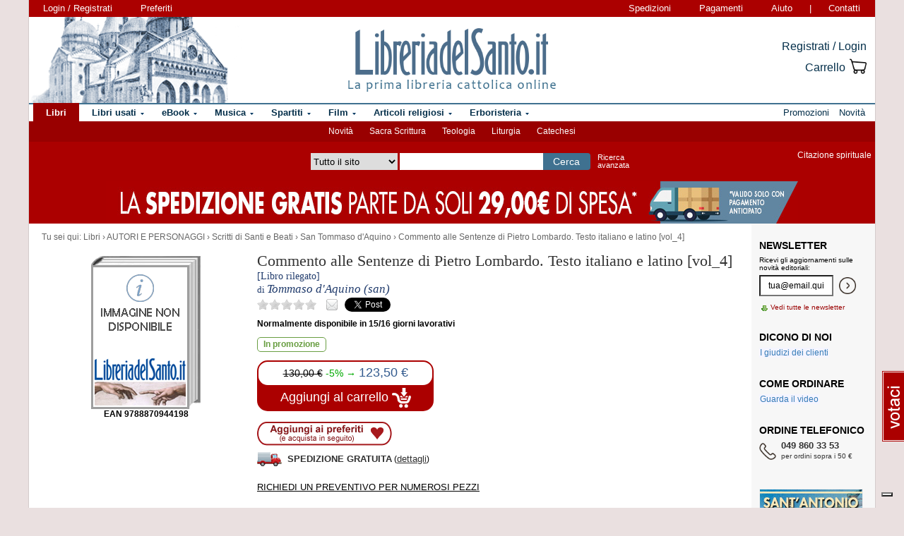

--- FILE ---
content_type: text/html; charset=Windows-1252
request_url: https://www.libreriadelsanto.it/libri/9788870944198/commento-alle-sentenze-di-pietro-lombardo-testo-italiano-e-latino-vol_4.html?utm_source=internal&utm_medium=link&utm_campaign=related_products&utm_content=auto
body_size: 18400
content:

                







    
    
    





    







	





  
  
  
  
  

















  
  
  





  


<!DOCTYPE html>

<html xmlns="http://www.w3.org/1999/xhtml"
      xmlns:og="http://ogp.me/ns#"
      xmlns:fb="http://www.facebook.com/2008/fbml">
  <head profile="http://gmpg.org/xfn/11">
    <script type="text/javascript">
    
        var _iub = _iub || [];
        _iub.csConfiguration = {"siteId":3856388,"cookiePolicyId":73974858,"lang":"it","storage":{"useSiteId":true}};
    
    </script>
    <script type="text/javascript" src="https://cs.iubenda.com/autoblocking/3856388.js"></script>
    <script type="text/javascript" src="//cdn.iubenda.com/cs/gpp/stub.js"></script>
    <script type="text/javascript" src="//cdn.iubenda.com/cs/iubenda_cs.js" charset="UTF-8" async></script>
    <meta http-equiv="Content-Type" content="text/html; charset=iso-8859-1" />
    <meta http-equiv="X-UA-Compatible" content="IE=edge" />
    <title>Commento alle Sentenze di Pietro Lombardo. Testo italiano e latino [vol_4] libro, Tommaso d'Aquino (san), ESD Edizioni Studio Domenicano, gennaio 2001, San Tommaso d'Aquino -  LibreriadelSanto.it</title>
    <meta name="keywords" content="Commento alle Sentenze di Pietro Lombardo. Testo italiano e latino [vol_4] - Tommaso d'Aquino (san), San Tommaso d'Aquino, Scritti di Santi e Beati, AUTORI E PERSONAGGI, Commento alle Sentenze di Pietro Lombardo. Testo italiano e latino [vol_4], libro di Tommaso d'Aquino (san)" />
    <meta name="description" content=" Libro di Tommaso d'Aquino (san), Commento alle Sentenze di Pietro Lombardo. Testo italiano e latino [vol_4], dell'editore ESD Edizioni Studio Domenicano. Percorso di lettura del libro: AUTORI E PERSONAGGI, Scritti di Santi e Beati, San Tommaso d'Aquino. " />

          <meta name="viewport" content="width=device-width, initial-scale=1">
      <meta name="theme-color" content="#660000">
    
        <meta property="og:title" content="Commento alle Sentenze di Pietro Lombardo. Testo italiano e latino [vol_4]" />
    <meta property="og:site_name" content="LibreriadelSanto.it" />
    <meta property="og:image" content="https://www.libreriadelsanto.it/f20e/images/general/facebook_logo.jpg" />
    <meta property="og:description" content=" Libro di Tommaso d'Aquino (san), Commento alle Sentenze di Pietro Lombardo. Testo italiano e latino [vol_4], dell'editore ESD Edizioni Studio Domenicano. Percorso di lettura del libro: AUTORI E PERSONAGGI, Scritti di Santi e Beati, San Tommaso d'Aquino. " />
    <meta property="og:type" content="book" />
    <meta property="og:isbn" content="9788870944198" />

    <meta property="fb:app_id" content="282700595474938" />

                <meta name="robots" content="INDEX,FOLLOW" />
                <link rel="canonical" href="https://www.libreriadelsanto.it/libri/9788870944198/commento-alle-sentenze-di-pietro-lombardo-testo-italiano-e-latino-vol_4.html" />
            <link rel="stylesheet" type="text/css" href="/f20e/layout/base-resp-ag.css?1767599171" media="screen" />
    <!--[if gte IE 8]><link rel="stylesheet" type="text/css" href="/f20e/layout/style-ie8-resp-ag.css?1767599170" media="screen" /><![endif]-->
    <link rel="stylesheet" type="text/css" href="/f20e/layout/slick159-resp-ag.css?1767599174" media="all" />
    <link rel="stylesheet" type="text/css" href="/f20e/layout/venobox-resp-ag.css?1767599175" media="screen" />
    <link rel="stylesheet" type="text/css" href="/f20e/layout/product-resp-ag.css?1767599175" media="screen" />
    <script type="text/javascript" src="/f20e/javascript/libs/jquery-1.7.2.min.js?1417624172"></script><script type="text/javascript"> window.jq132 = $;</script>
    <script type="text/javascript" src="/f20e/javascript/base.no_jq-ag.js?1767599171"></script>
    <script type="text/javascript" src="/f20e/javascript/slick-ag.js?1767599174"></script>
    <script type="text/javascript" src="/f20e/javascript/venobox-ag.js?1767599175"></script>
    <script type="text/javascript" src="/f20e/javascript/jquery.hammer-ag.js?1767599175"></script>
    <script type="text/javascript" src="/f20e/javascript/product-related-ag.js?1767599175"></script>
    <script type="text/javascript" src="/f20e/javascript/fontsmoothie.min.js?1470143955"></script>
    <script type="text/javascript">
    <!--
    var theme_url = '/f20e/';
    var json_ws_url = '/';
  
	if (typeof(soundManager) != 'undefined') {
		soundManager.debugMode = false; // disable or enable debug output
		soundManager.url = '/{#tag#}/javascript/libs/soundmanager/';
	}
	
    
    // -->
    </script>
<script type="text/javascript">
	var responsive_screen_xs = 480;
	var responsive_screen_sm = 768;
	var responsive_screen_md = 980;
	var responsive_screen_lg = 1200;

	var data_consent_token_newsletter = 'b87f10b85a8f31a14899e465f43de29c1798f303';
	var data_consent_token_dailyquote = '42829cabeae121b590c20f43a3d45984252db07b';
</script>
          <!-- Google tag (gtag.js) --> 
      <script async src="https://www.googletagmanager.com/gtag/js?id=G-QRY9XN9RXL"></script>
      <script>
              window.dataLayer = window.dataLayer || []; 
              function gtag(){dataLayer.push(arguments);} 
              gtag('js', new Date()); 
              gtag('config', 'G-QRY9XN9RXL');
      
      </script>
      <!-- End Google tag (gtag.js) --> 
    
    <!-- Google Tag Manager -->
    <script>

    (function(w,d,s,l,i){w[l]=w[l]||[];w[l].push({'gtm.start':
    new Date().getTime(),event:'gtm.js'});var f=d.getElementsByTagName(s)[0],
    j=d.createElement(s),dl=l!='dataLayer'?'&l='+l:'';j.async=true;j.src=
    'https://www.googletagmanager.com/gtm.js?id='+i+dl;f.parentNode.insertBefore(j,f);
    })(window,document,'script','dataLayer','GTM-PLFTFZ58');

    </script>
    <!-- End Google Tag Manager -->

    </head>
    <body class="noJS libro  ">
    <!-- Google Tag Manager (noscript) -->
    <noscript>
        <iframe src="https://www.googletagmanager.com/ns.html?id=GTM-PLFTFZ58"
                height="0" width="0" style="display:none;visibility:hidden"></iframe>
    </noscript>
    <!-- End Google Tag Manager (noscript) -->
        
  <div id="container" class="container-fluid">
	<span class="partial_jq_load" rel="load:/partials/header_pieces.html"></span>
	<span class="partial_jq_load" rel="load:/partials/header_cart_recap.html"></span>
                
      
          <div id="header" style="background-image:url(https://img.libreriadelsanto.it/banners/x/png_xj212mQewWuR_s4);">
      <a id="header-background-link" href="/assistenza/chi-siamo.html" title="Chi siamo" style="left:0;width:284px">
</a>
      
   <div id="topNav">
      <div id="userDetails"><form method="get" action="/login.html" class="form_as_link login"><input type="hidden" name="xref" value="/libri/9788870944198/commento-alle-sentenze-di-pietro-lombardo-testo-italiano-e-latino-vol_4.html?utm_source=internal&utm_medium=link&utm_campaign=related_products&utm_content=auto" /><input type="hidden" name="xchk" value="6c493e6f77" /><button type="submit">Login / Registrati</button></form><form method="get" action="/wishlist.html" class="form_as_link wishlist visible-sm-inline visible-md-inline visible-lg-inline"><button type="submit">Preferiti</button></form></div><span id="pages"><a class="shipping visible-md-inline visible-lg-inline" href="/assistenza/faq-spedizioni.html" rel="nofollow">Spedizioni</a><a class="payment visible-md-inline visible-lg-inline" href="/assistenza/faq-pagamenti.html" rel="nofollow">Pagamenti</a><a class="help" href="/assistenza/" rel="nofollow">Aiuto</a><span class="visible-sm-inline visible-md-inline visible-lg-inline"> | </span><a class="contacts visible-sm-inline visible-md-inline visible-lg-inline" href="/assistenza/contatti.html" rel="nofollow">Contatti</a></span>
    </div>

<div id="topRightLinks"> <form method="get" action="/login.html" class="form_as_link login"><input type="hidden" name="xref" value="/libri/9788870944198/commento-alle-sentenze-di-pietro-lombardo-testo-italiano-e-latino-vol_4.html?utm_source=internal&utm_medium=link&utm_campaign=related_products&utm_content=auto" /><input type="hidden" name="xchk" value="6c493e6f77" /><button type="submit">Registrati / Login</button></form><form method="get" action="/cart.html" class="form_as_link cart"><button type="submit"><span>Carrello</span><span class="lds-icon lds-icon-32-2 lds-icon-cart"></span><span class="lds-icon lds-icon-24-1 lds-icon-cart"></span><br /><span class="recap"></span></button></form></div>
      
      <div id="logo-wrap">
        <a id="logo" href="/" title="LibreriadelSanto.it - Home Page">
          <img src="/f20e/images/general/whdr_logo.png?20190201" alt="Libreria religiosa" />
        </a>
      </div>
     <pre>
      </pre>
    </div>       <div id="topContainer">

                <div id="subMenu">
  <a href="/libri/novita1.html" >Novità</a> 
  <a href="/reparti/libri/sacra-scrittura/488.html" >Sacra Scrittura</a> 
  <a href="/reparti/libri/teologia/83.html" >Teologia</a> 
  <a href="/reparti/libri/liturgia/144.html" >Liturgia</a> 
  <a href="/reparti/libri/catechesi/515.html" >Catechesi</a> 
</div>
    
    <div id="topBar">
      <div class="topBarContainer">
        <button class="menu-button" data-toggle="collapse" data-target="#topTab">
          <span class="sr-only">Attiva/disattiva navigazione</span>
          <span class="first"></span>
          <span class="second"></span>
          <span class="third"></span>
        </button>
	      <div id="liturgia">
				  <div class="top_bar_wrap_center">
					<!-- caricato via JS -->
				  </div>
	      </div>

	      <div class="search-box">
		      <form class="search" action="/dosearch.php" method="get">
            <fieldset class="search">
                <select id="select_typology_top" NAME="typology" class="visible-md-inline-block visible-lg-inline-block">
                    <option  VALUE="all">Tutto il sito</option>
                    <option  VALUE="libri">Libri</option>
                    <option  VALUE="ebook">E-book</option>
                    <option  VALUE="dvd">Dvd</option>
                    <option  VALUE="cd">Cd</option>
                    <option  VALUE="spartiti">Spartiti</option>
                    <option  VALUE="varie">Articoli religiosi</option>
                    <option  VALUE="santo">Erboristeria</option>
                </select>
                <span class="input_text_top_wrapper">
                  <input id="input_text_top" type="text" name="text" maxlength="100" value="" />
                </span>
                <input type="hidden" name="order" value="0" />
                <button type="submit">Cerca</button>
                <a id="avanzata" class="visible-sm visible-md-inline-block visible-lg-inline-block" href="/search">Ricerca<br class="visible-md visible-lg"><span class="hidden-md"> </span>avanzata</a>
            </fieldset>
		      </form>
	      </div>

	      <div id="sirFeed">
				  <div class="top_bar_wrap_center">
					<strong>Citazione spirituale</strong><br />
					<p class="frasegiorno">
						<a id="phrase_of_the_day" href="/frasegiorno.html"><!-- caricato via JS --></a>
					</p>
					</div>
	      </div>
	    </div>
    </div>

    <div id="topTab" class="collapse">
      <strong>Tipologie di prodotti:</strong>
      
<ul id="products">
    <li class="i1 topTab libri active dropdownContainer topLI">
<span class="like_h2">
    <span class="glyphicon glyphicon-chevron-right"></span>
            <a href="/reparti/libri/1671.html" title="Libri religiosi" class="topTabLabel libri">
            <span>Libri</span>
        </a>
    </span>
<div class="dropdown dd3col tabDropdown" id="dropdown-1671"></div>
</li>     <li class="i2 topTab libri_used  dropdownContainer topLI">
<span class="like_h2">
    <span class="glyphicon glyphicon-chevron-right"></span>
            <a href="/usati/libri/1671.html" title="Libri usati" class="topTabLabel libri_used"><span>Libri usati</span></a>
    </span>
<div class="dropdown dd3col tabDropdown" id="dropdown-1671-used"></div>
</li>         <li class="i3 topTab ebook  dropdownContainer topLI">
<span class="like_h2">
    <span class="glyphicon glyphicon-chevron-right"></span>
            <a href="/reparti/ebook/4097.html" title="eBook" class="topTabLabel ebook">
            <span>eBook</span>
        </a>
    </span>
<div class="dropdown dd3col tabDropdown" id="dropdown-4097"></div>
</li>  	 <li class="i4 topTab musica  dropdownContainer topLI">
<span class="like_h2">
    <span class="glyphicon glyphicon-chevron-right"></span>
            <a href="/reparti/musica-sacra/816.html" title="Musica sacra" class="topTabLabel musica">
            <span>Musica</span>
        </a>
    </span>
<div class="dropdown dd3col tabDropdown" id="dropdown-816"></div>
</li>     <li class="i5 topTab spartiti  dropdownContainer topLI">
<span class="like_h2">
    <span class="glyphicon glyphicon-chevron-right"></span>
            <a href="/reparti/spartiti-musicali/1640.html" title="Spartiti" class="topTabLabel spartiti">
            <span>Spartiti</span>
        </a>
    </span>
<div class="dropdown dd3col tabDropdown" id="dropdown-1640"></div>
</li>     <li class="i6 topTab dvd  dropdownContainer topLI">
<span class="like_h2">
    <span class="glyphicon glyphicon-chevron-right"></span>
            <a href="/reparti/dvd/1602.html" title="Film religiosi" class="topTabLabel dvd">
            <span>Film</span>
        </a>
    </span>
<div class="dropdown dd2col tabDropdown" id="dropdown-1602"></div>
</li>     <li class="i7 topTab articoli_religiosi  dropdownContainer topLI">
<span class="like_h2">
    <span class="glyphicon glyphicon-chevron-right"></span>
            <a href="/reparti/articoli-religiosi/940.html" title="Articoli religiosi" class="topTabLabel articoli_religiosi">
            <span>Articoli religiosi</span>
        </a>
    </span>
<div class="dropdown dd2col tabDropdown" id="dropdown-940"></div>
</li>     <li class="i8 topTab saint  dropdownContainer topLI">
<span class="like_h2">
    <span class="glyphicon glyphicon-chevron-right"></span>
            <a href="/reparti/herborarium-del-santo/3572.html" title="Erboristeria del Santo" class="topTabLabel saint">
            <span>Erboristeria</span>
        </a>
    </span>
<div class="dropdown dd2col tabDropdown" id="dropdown-3572"></div>
</li>	</ul>
<span class="partial_jq_load" rel="load:/partials/tabs.html?categories=1671::Libri,,1671::Libri::used,,4097::eBook,,816::Musica,,1640::Spartiti,,1602::Film,,940::Articoli religiosi,,3572::Erboristeria"></span>

     <strong>Altro:</strong>
      <ul id="other">
        <li class="topTab promozioni ">
          <span class="like_h2">
            <span class="glyphicon glyphicon-chevron-right"></span>
            <a href="/promozioni.html" class="topTabLabel" title="Promozioni in corso"><span>Promozioni</span></a>
          </span>
        </li>
        <li class="topTab novita ">
          <span class="like_h2">
            <span class="glyphicon glyphicon-chevron-right"></span>
            <a href="/libri/novita1.html" class="topTabLabel" title="Libri Novita"><span>Novit&agrave;</span></a>
          </span>
        </li>
                      	      </ul>
    </div>

                    <div class="topBarBannerContainer doubleTopBarBanner" style="background-color:#ab0000">
<a href="" title="">
<img src="https://img.libreriadelsanto.it/banners/z/jpg_zB7FuFWGlnJ6_s4" alt="" align="center" title="" /></a></div>
    
        </div>   
    <div id="main">
      <div id="wrapper">
        <div id="content" class="onlyright">
        
<div id="youarehere" xmlns:v="http://rdf.data-vocabulary.org/#"><span class="label">Tu sei qui: </span><span typeof="v:Breadcrumb"><a href="/reparti/libri/1671.html" rel="v:url" property="v:title">Libri</a> &rsaquo; </span><span typeof="v:Breadcrumb"><a href="/reparti/libri/autori-e-personaggi/1121.html" rel="v:url" property="v:title">AUTORI E PERSONAGGI</a> &rsaquo; </span><span typeof="v:Breadcrumb"><a href="/reparti/libri/autori-e-personaggi/scritti-di-santi-e-beati/308.html" rel="v:url" property="v:title">Scritti di Santi e Beati</a> &rsaquo; </span><span typeof="v:Breadcrumb"><a href="/reparti/libri/autori-e-personaggi/scritti-di-santi-e-beati/san-tommaso-daquino/799.html" rel="v:url" property="v:title">San Tommaso d'Aquino</a> &rsaquo; </span><span typeof="v:Breadcrumb"><a href="/libri/9788870944198/commento-alle-sentenze-di-pietro-lombardo-testo-italiano-e-latino-vol_4.html" rel="v:url" property="v:title">Commento alle Sentenze di Pietro Lombardo. Testo italiano e latino [vol_4]</a></span></div>
<a name="contentStart"></a>

<div itemscope itemtype="http://schema.org/Book">
<div id="product-block" >

<div id="product-header" >
  <div id="titleBox">
  	<meta itemprop="name" content="Commento alle Sentenze di Pietro Lombardo. Testo italiano e latino [vol_4]" />
    <h1 id="bookTitle">
      
      Commento alle Sentenze di Pietro Lombardo. Testo italiano e latino [vol_4]

				</h1>
					                    <span class="like_h3">
                        <span class="product_form">[Libro rilegato]</span>
                      </span>
            <div class="authors">
      di <h2>Tommaso d&#039;Aquino (san)</h2>
    </div>
            	 </div>
<div class="head-tools">
<div class="ratingBox">
						<span class="star star_off"></span>
								<span class="star star_off"></span>
								<span class="star star_off"></span>
								<span class="star star_off"></span>
								<span class="star star_off"></span>
				<span class="comments-reviews">&nbsp;</span>
</div>
        <span class="social">
        <span class="email" title="/#9788870944198"></span>
        <span class="twitter"><a href="https://twitter.com/share" data-url="https://https://www.libreriadelsanto.it/libri/9788870944198/commento-alle-sentenze-di-pietro-lombardo-testo-italiano-e-latino-vol_4.html" data-text="Commento alle Sentenze di Pietro Lombardo. Testo italiano e latino [vol_4] su LibreriadelSanto.it -" class="twitter-share-button">Tweet</a></span>
                    <span class="facebook"><fb:like href="https://www.libreriadelsanto.it/libri/9788870944198/commento-alle-sentenze-di-pietro-lombardo-testo-italiano-e-latino-vol_4.html" send="false" layout="button_count" width="50" show_faces="false" font=""></fb:like></span>
        </span></div>
<div>
  <p class="copie_vendute" style="font-size:16px; color:green;" id="9788870944198"></p>
  <p class="richieste_reminder" style="font-size:16px; color:green;" id="9788870944198"></p>
</div>
<div class="admin_prodotto" id="9788870944198"></div>
<hr />
</div>

<div id="cover">
	<div id="imageBook" >
				  
		  		  <div class="frame frame-mb">
	<img src="/f20e/images/general/no-image-mb.png" alt="Copertina di 'Commento alle Sentenze di Pietro Lombardo. Testo italiano e latino [vol_4]'" id="coverBig" />			  <span class="frame-bottom"></span>
		  <span class="frame-left"></span>
		  <span class="frame-top"></span>
		  <span class="frame-right"></span>
		  <span class="frame-corner"></span>
     </div>
	

		  		 		<div id="gallery" class="hidden">
			<table>
				<tr>
										</tr>
			</table>
	   </div>

		<div id="previewlib">
			<script type="text/javascript" src="https://books.google.com/books/previewlib.js"></script>
	        
	        <br />
	        <script type="text/javascript">
	          GBS_setViewerOptions({'showLinkChrome': false});
	          GBS_setLanguage('it');
	          GBS_insertPreviewButtonPopup('ISBN:9788870944198');
	        </script>
	        
		</div>

	</div>

	<p style="text-align: center;"><strong>EAN 9788870944198</strong></p>
</div>

<div id="product-column"  >
	<div id="product-availability">
  		<strong class="availability">Normalmente disponibile in 15/16 giorni lavorativi
</strong>

   			</div>
<div id="bookPrice">
    <span>
<div itemprop="availability"><span class="offerta promo"><span class="message">In promozione</span></span></div><form action="/cart.html?add,9788870944198,650,6&amp;xref=" class="form_as_link" itemprop="offers" itemscope itemtype="http://schema.org/Offer"><meta itemprop="priceCurrency" content="EUR" /><input type="hidden" name="action_form" value="add,9788870944198,650,6" /><input type="hidden" name="xref" value="/libri/9788870944198/commento-alle-sentenze-di-pietro-lombardo-testo-italiano-e-latino-vol_4.html?utm_source=internal&utm_medium=link&utm_campaign=related_products&utm_content=auto" /><input type="hidden" name="xchk" value="6c493e6f77" /><button type="submit"><span class="priceBlock"><span class="priceBlockWrapper"><span class="oldPrice">130,00&nbsp;&euro;</span><span class="discount">-5%&nbsp;&rarr;</span><meta itemprop="price" content="123.50" /><span class="price">123,50 &euro;</span></span></span><br /><span class="addToCart"><span class="text">Aggiungi al carrello <img src="/f20e/images/general/cart-add-white.png" /></span></span></button></form>
</span>
</div>
<div>
<form method="get" action="/wishlist.html" id="desiderataBtn" class="form_as_link wishlist_add" rel="9788870944198">
	<input type="hidden" name="add" value="9788870944198" />
	<button type="submit"><span class="hidden">Aggiungi ai preferiti</span></button>
</form>
</div>

<div id="availability">
		<div id="freeshipping">
	<strong>Spedizione gratuita</strong>
	  (<a href="/assistenza/faq-spedizioni.html#spedizioneGratuita">dettagli</a>)
	</div>
				<div class="estimate"><form action="/libri/9788870944198/commento-alle-sentenze-di-pietro-lombardo-testo-italiano-e-latino-vol_4.html#9788870944198,&xref=" class="estimateBtn form_as_link"><small><button type="submit">Richiedi un preventivo per numerosi pezzi</button></small></form></div>
		</div>


<div id="bookDescription" class="expandableDescription">
	
		          <strong class="label">Descrizione</strong>
      	<div class="expandableDescriptionContainer normalLinks">
    <div class="expandableDescriptionBox" itemprop="description">
                        <p>
                Volume 4 - Il peccato originale. Il peccato attuale (Libro II, distinzioni 21-44), a cura di P. Roberto Coggi o. p.Perché il peccato degli uomini fu rimediabile a differenza di quello degli Angeli. L´origine del primo peccato. Perché Dio permise la tentazione. Il libero arbitrio prima e dopo il peccato. La grazia operante e cooperante. Se la persona può compiere il bene senza la grazia. In che modo la grazia aumenta. La virtù, la grazia e il merito. L´eresia di Pelagio, Gioviniano e Manicheo. La cacciata dal paradiso terrestre. La trasmissione del peccato originale. La remissione del peccato originale mediante il Battesimo. Il peccato attuale. Definizione del peccato. Peccato e pena del peccato. Dio non è autore del male. Il rapporto tra il peccato e la volontà. Se il peccato è sempre volontario. I sette vizi principali. La superbia. Il peccato contro lo Spirito Santo.Testo latino e traduzione italiana a fronte.L´opera comprende 10 volumi
                  </p>
                  </div>

          <div class="continueDescription">
                <span class="continue" href="#expanded">Continua</span>
      </div>
    	</div>
	
	
</div>

<div>
	  
	  <div id="commands">
        <form method="get" action="/libri/9788870944198/commento-alle-sentenze-di-pietro-lombardo-testo-italiano-e-latino-vol_4.html#9788870944198" id="segnalaBtn" class="form_as_link smallBtn">
      <button type="submit"><span>Consiglia ad un amico</span></button>
    </form>
        <form method="get" action="/commenti/nuovo.html" id="commentaBtn" class="form_as_link smallBtn commentaBtn">
      <input type="hidden" name="ean" value="9788870944198" />
      <button type="submit"><span>Scrivi un commento</span></button>
    </form>
      </div>
</div>

</div> </div> 
<div id="bluerec_recommender_product" class="bluerec_recommender_pending">
  <div class="titleSection">
  <span class="like_h3">CHI HA ACQUISTATO QUESTO PRODOTTO HA SCELTO ANCHE</span>
</div>
<ul class="correlati" data-carousel="false">
</ul>

</div>

<div class="titleSection">
     <span class="like_h3">DETTAGLI DI <small>&laquo;Commento alle Sentenze di Pietro Lombardo. Testo italiano e latino [vol_4]&raquo;</small></span>
</div>
<div class="specificCont">
<div id="bookDetails">
  <span class="book-detail">
    <strong>Tipo</strong>
    <span>Libro</span>
  </span>
  <span class="book-detail">
    <strong>Titolo</strong>
    <span><span itemprop="name">Commento alle Sentenze di Pietro Lombardo. Testo italiano e latino [vol_4]</span> </span>
  </span>
      <span class="book-detail">
      <strong>Autore</strong>
      <span>
        <span itemscope itemprop="author" itemtype="http://schema.org/Person">
          <a href="/libri_di/autore/Tommaso_d%27Aquino_%28san%29/page1.html" itemprop="url"><span itemprop="name">Tommaso d&#039;Aquino (san)</span></a>
        </span>
      </span>
    </span>
          <span class="book-detail">
      <strong>Traduttore</strong>
      <span>Coggi R.</span>
    </span>
    <span class="book-detail">
    <strong>Editore</strong>
    <span><a href="/libri_di/editore/ESD_Edizioni_Studio_Domenicano/page1.html">ESD Edizioni Studio Domenicano</a></span>
  </span>
  <span class="book-detail">
    <strong>EAN</strong>
    <span itemprop="isbn">9788870944198</span>
  </span>
      <span class="book-detail">
      <strong>Pagine</strong>
      <span>1122</span>
    </span>
        <span class="book-detail">
      <strong>Data</strong>
      <span>gennaio 2001</span>
    </span>
        <span class="book-detail">
      <strong>Peso</strong>
      <span>1906 grammi</span>
    </span>
              <span class="book-detail">
        <strong>Altezza</strong>
        <span>24,5 cm</span>
      </span>
              <span class="book-detail">
         <strong>Larghezza</strong>
        <span>17,5 cm</span>
      </span>
              <span class="book-detail">
        <strong>Profondit&agrave;</strong>
        <span>7 cm</span>
      </span>
        </div>
</div>







<div class="titleSection">
   <span class="like_h3" id="comments">COMMENTI DEI LETTORI A <small>&laquo;Commento alle Sentenze di Pietro Lombardo. Testo italiano e latino [vol_4]&raquo;</small></span>
</div>
<div class="specificCont comments">
		Non ci sono commenti per questo volume.

		<div class="normalLinks">
			<span class="like_h2"><a title="Regolamento completo" href="/assistenza/promozione-commenti.html">Lascia un tuo commento sui libri e gli altri prodotti in vendita e guadagna!</a></span>
		</div>

		<br />
          <form method="get" action="/commenti/nuovo.html" class="form_as_link smallBtn commentaBtn">
	   	<input type="hidden" name="ean" value="9788870944198" />
	    	<button type="submit"><span>Scrivi un commento</span></button>
	   </form>
    </div>








<div class="titleSection">
     <span class="like_h3">LIBRI AFFINI A <small>&laquo;Commento alle Sentenze di Pietro Lombardo. Testo italiano e latino [vol_4]&raquo;</small></span>
</div>
<ul class="correlati">
	    	<li class="correlation">
  <div>
    <div class="image">
      <div>
	      <a class="img" href="/libri/9788892249585/lo-specchio-dellanima.html?utm_source=internal&utm_medium=link&utm_campaign=related_products&utm_content=category" title="Lo specchio dell&#039;anima - Tommaso d&#039;Aquino (san)">
		      <img src="https://img.libreriadelsanto.it/books/p/pq9SMaHxOslI_s4-m.jpg" alt="Lo specchio dell&#039;anima - Tommaso d&#039;Aquino (san)" />
	      </a>
	    </div>
	  </div>
	  <div class="details">
	    <div>
        <a href="/libri/9788892249585/lo-specchio-dellanima.html?utm_source=internal&utm_medium=link&utm_campaign=related_products&utm_content=category" title="Lo specchio dell&#039;anima">Lo specchio dell&#039;anima</a>
      </div>
        	              <div>di <a href="/libri_di/autore/Tommaso_d%27Aquino_%28san%29/page1.html" title="Tommaso d&#039;Aquino (san)">Tommaso d&#039;Aquino (san)</a></div>
   	                <div class="price" itemprop="offers" itemscope itemtype="http://schema.org/Offer">
        <meta itemprop="priceCurrency" content="EUR" />
                  <del>59,00 &euro;</del> &rarr;
                <meta itemprop="price" content="56.05" />
        <strong>56,05 &euro;</strong>
      </div>
    </div>
  </div>
</li>	    	<li class="correlation">
  <div>
    <div class="image">
      <div>
	      <a class="img" href="/libri/9788840190778/vetera-novis-augere.html?utm_source=internal&utm_medium=link&utm_campaign=related_products&utm_content=category" title="Vetera Novis Augere - Olivier Boulnois, Mario Pangallo, Julio Raúl Méndez, Philip Neri Reese, Miriam Savarese, Manuel Ocampo Ponce, Michel Bastit, Fabrizio Amerini">
		      <img src="https://img.libreriadelsanto.it/books/u/uj2IRaV2o96o_s4-m.jpg" alt="Vetera Novis Augere - Olivier Boulnois, Mario Pangallo, Julio Raúl Méndez, Philip Neri Reese, Miriam Savarese, Manuel Ocampo Ponce, Michel Bastit, Fabrizio Amerini" />
	      </a>
	    </div>
	  </div>
	  <div class="details">
	    <div>
        <a href="/libri/9788840190778/vetera-novis-augere.html?utm_source=internal&utm_medium=link&utm_campaign=related_products&utm_content=category" title="Vetera Novis Augere">Vetera Novis Augere</a>
      </div>
        	              <div>di <a href="/libri_di/autore/Olivier_Boulnois%2C_Mario_Pangallo%2C_Julio_Ra%FAl_M%E9ndez%2C_Philip_Neri_Reese%2C_Miriam_Savarese%2C_Manuel_Ocampo_Ponce%2C_Michel_Bastit%2C_Fabrizio_Amerini/page1.html" title="Olivier Boulnois, Mario Pangallo, Julio Raúl Méndez, Philip Neri Reese, Miriam Savarese, Manuel Ocampo Ponce, Michel Bastit, Fabrizio Amerini">Olivier Boulnois, Mario Pangallo, Julio Raúl Méndez, Philip Neri Reese, Miriam Savarese, Manuel Ocampo Ponce, Michel Bastit, Fabrizio Amerini</a></div>
   	                <div class="price" itemprop="offers" itemscope itemtype="http://schema.org/Offer">
        <meta itemprop="priceCurrency" content="EUR" />
                  <del>60,00 &euro;</del> &rarr;
                <meta itemprop="price" content="57.00" />
        <strong>57,00 &euro;</strong>
      </div>
    </div>
  </div>
</li>	    	<li class="correlation">
  <div>
    <div class="image">
      <div>
	      <a class="img" href="/libri/9788862575355/essere-per-la-speranza.html?utm_source=internal&utm_medium=link&utm_campaign=related_products&utm_content=category" title="Essere per la speranza - Alberto Lardiello">
		      <img src="https://img.libreriadelsanto.it/books/m/mFQpVvZ8dR2B_s4-m.jpg" alt="Essere per la speranza - Alberto Lardiello" />
	      </a>
	    </div>
	  </div>
	  <div class="details">
	    <div>
        <a href="/libri/9788862575355/essere-per-la-speranza.html?utm_source=internal&utm_medium=link&utm_campaign=related_products&utm_content=category" title="Essere per la speranza">Essere per la speranza</a>
      </div>
        	              <div>di <a href="/libri_di/autore/Alberto_Lardiello/page1.html" title="Alberto Lardiello">Alberto Lardiello</a></div>
   	                <div class="price" itemprop="offers" itemscope itemtype="http://schema.org/Offer">
        <meta itemprop="priceCurrency" content="EUR" />
                <meta itemprop="price" content="18.00" />
        <strong>18,00 &euro;</strong>
      </div>
    </div>
  </div>
</li>	    	<li class="correlation">
  <div>
    <div class="image">
      <div>
	      <a class="img" href="/libri/9791256270880/lincontro-imprevisto.html?utm_source=internal&utm_medium=link&utm_campaign=related_products&utm_content=category" title="L&#039;incontro imprevisto - Lorella Congiunti">
		      <img src="https://img.libreriadelsanto.it/books/o/oDkIdNcHsbmp_s4-m.jpg" alt="L&#039;incontro imprevisto - Lorella Congiunti" />
	      </a>
	    </div>
	  </div>
	  <div class="details">
	    <div>
        <a href="/libri/9791256270880/lincontro-imprevisto.html?utm_source=internal&utm_medium=link&utm_campaign=related_products&utm_content=category" title="L&#039;incontro imprevisto">L&#039;incontro imprevisto</a>
      </div>
        	              <div>di <a href="/libri_di/autore/Lorella_Congiunti/page1.html" title="Lorella Congiunti">Lorella Congiunti</a></div>
   	                <div class="price" itemprop="offers" itemscope itemtype="http://schema.org/Offer">
        <meta itemprop="priceCurrency" content="EUR" />
                  <del>23,00 &euro;</del> &rarr;
                <meta itemprop="price" content="21.85" />
        <strong>21,85 &euro;</strong>
      </div>
    </div>
  </div>
</li>	    	<li class="correlation">
  <div>
    <div class="image">
      <div>
	      <a class="img" href="/libri/9788831193504/introduzione-a-lessico-teoretico-della-somma-di-teologia.html?utm_source=internal&utm_medium=link&utm_campaign=related_products&utm_content=category" title="Introduzione a lessico teoretico della Somma di teologia - Fernando Fiorentino">
		      <img src="https://img.libreriadelsanto.it/books/v/V0492agDR7ud_s4-m.jpg" alt="Introduzione a lessico teoretico della Somma di teologia - Fernando Fiorentino" />
	      </a>
	    </div>
	  </div>
	  <div class="details">
	    <div>
        <a href="/libri/9788831193504/introduzione-a-lessico-teoretico-della-somma-di-teologia.html?utm_source=internal&utm_medium=link&utm_campaign=related_products&utm_content=category" title="Introduzione a lessico teoretico della Somma di teologia">Introduzione a lessico teoretico...</a>
      </div>
        	              <div>di <a href="/libri_di/autore/Fernando_Fiorentino/page1.html" title="Fernando Fiorentino">Fernando Fiorentino</a></div>
   	                <div class="price" itemprop="offers" itemscope itemtype="http://schema.org/Offer">
        <meta itemprop="priceCurrency" content="EUR" />
                  <del>49,00 &euro;</del> &rarr;
                <meta itemprop="price" content="46.55" />
        <strong>46,55 &euro;</strong>
      </div>
    </div>
  </div>
</li>	    	<li class="correlation">
  <div>
    <div class="image">
      <div>
	      <a class="img" href="/libri/9788831193511/lessico-teoretico-della-somma-di-teologia-di-tommaso-vol-1.html?utm_source=internal&utm_medium=link&utm_campaign=related_products&utm_content=category" title="Lessico teoretico della Somma di teologia di Tommaso. Vol. 1">
		      <img src="https://img.libreriadelsanto.it/books/z/zizq3Nqu5Cwl_s4-m.jpg" alt="Lessico teoretico della Somma di teologia di Tommaso. Vol. 1" />
	      </a>
	    </div>
	  </div>
	  <div class="details">
	    <div>
        <a href="/libri/9788831193511/lessico-teoretico-della-somma-di-teologia-di-tommaso-vol-1.html?utm_source=internal&utm_medium=link&utm_campaign=related_products&utm_content=category" title="Lessico teoretico della Somma di teologia di Tommaso. Vol. 1">Lessico teoretico della Somma di...</a>
      </div>
        	                <div class="price" itemprop="offers" itemscope itemtype="http://schema.org/Offer">
        <meta itemprop="priceCurrency" content="EUR" />
                  <del>69,00 &euro;</del> &rarr;
                <meta itemprop="price" content="65.55" />
        <strong>65,55 &euro;</strong>
      </div>
    </div>
  </div>
</li>	    	<li class="correlation">
  <div>
    <div class="image">
      <div>
	      <a class="img" href="/libri/9788831193528/lessico-teoretico-della-somma-di-teologia-di-tommaso-vol-2.html?utm_source=internal&utm_medium=link&utm_campaign=related_products&utm_content=category" title="Lessico teoretico della Somma di teologia di Tommaso. Vol. 2 - Fernando Fiorentino">
		      <img src="https://img.libreriadelsanto.it/books/a/AAMM4fIijEQD_s4-m.jpg" alt="Lessico teoretico della Somma di teologia di Tommaso. Vol. 2 - Fernando Fiorentino" />
	      </a>
	    </div>
	  </div>
	  <div class="details">
	    <div>
        <a href="/libri/9788831193528/lessico-teoretico-della-somma-di-teologia-di-tommaso-vol-2.html?utm_source=internal&utm_medium=link&utm_campaign=related_products&utm_content=category" title="Lessico teoretico della Somma di teologia di Tommaso. Vol. 2">Lessico teoretico della Somma di...</a>
      </div>
        	              <div>di <a href="/libri_di/autore/Fernando_Fiorentino/page1.html" title="Fernando Fiorentino">Fernando Fiorentino</a></div>
   	                <div class="price" itemprop="offers" itemscope itemtype="http://schema.org/Offer">
        <meta itemprop="priceCurrency" content="EUR" />
                  <del>69,00 &euro;</del> &rarr;
                <meta itemprop="price" content="65.55" />
        <strong>65,55 &euro;</strong>
      </div>
    </div>
  </div>
</li>	</ul>


<div class="titleSection">
     <span class="like_h3">ALTRI LIBRI DI <small>&laquo;Tommaso d&#039;Aquino (san)&raquo;</small></span>
</div>
<ul class="correlati">
			<li class="correlation">
  <div>
    <div class="image">
      <div>
	      <a class="img" href="/libri/9788828405986/de-magistro-testo-latino-a-fronte.html?utm_source=internal&utm_medium=link&utm_campaign=related_products&utm_content=author" title="De Magistro. Testo latino a fronte - d&#039;Aquino (san) Tommaso">
		      <img src="https://img.libreriadelsanto.it/books/w/wDSemENoE14F_s4-m.jpg" alt="De Magistro. Testo latino a fronte - d&#039;Aquino (san) Tommaso" />
	      </a>
	    </div>
	  </div>
	  <div class="details">
	    <div>
        <a href="/libri/9788828405986/de-magistro-testo-latino-a-fronte.html?utm_source=internal&utm_medium=link&utm_campaign=related_products&utm_content=author" title="De Magistro. Testo latino a fronte">De Magistro. Testo latino a fronte</a>
      </div>
            <div class="price" itemprop="offers" itemscope itemtype="http://schema.org/Offer">
        <meta itemprop="priceCurrency" content="EUR" />
                  <del>19,00 &euro;</del> &rarr;
                <meta itemprop="price" content="18.05" />
        <strong>18,05 &euro;</strong>
      </div>
    </div>
  </div>
</li>			<li class="correlation">
  <div>
    <div class="image">
      <div>
	      <a class="img" href="/libri/9788892245723/summa-theologiae.html?utm_source=internal&utm_medium=link&utm_campaign=related_products&utm_content=author" title="Summa Theologiae - Tommaso d&#039;Aquino (san)">
		      <img src="https://img.libreriadelsanto.it/books/b/b8pYmxdhfc8t_s4-m.jpg" alt="Summa Theologiae - Tommaso d&#039;Aquino (san)" />
	      </a>
	    </div>
	  </div>
	  <div class="details">
	    <div>
        <a href="/libri/9788892245723/summa-theologiae.html?utm_source=internal&utm_medium=link&utm_campaign=related_products&utm_content=author" title="Summa Theologiae">Summa Theologiae</a>
      </div>
            <div class="price" itemprop="offers" itemscope itemtype="http://schema.org/Offer">
        <meta itemprop="priceCurrency" content="EUR" />
                  <del>199,00 &euro;</del> &rarr;
                <meta itemprop="price" content="189.05" />
        <strong>189,05 &euro;</strong>
      </div>
    </div>
  </div>
</li>			<li class="correlation">
  <div>
    <div class="image">
      <div>
	      <a class="img" href="/libri/9788855450485/le-ragioni-della-fede-e-la-sua-articolazione.html?utm_source=internal&utm_medium=link&utm_campaign=related_products&utm_content=author" title="Le ragioni della fede e la sua articolazione - d&#039;Aquino (san) Tommaso">
		      <img src="https://img.libreriadelsanto.it/books/p/POMreyv4F2FK_s4-m.jpg" alt="Le ragioni della fede e la sua articolazione - d&#039;Aquino (san) Tommaso" />
	      </a>
	    </div>
	  </div>
	  <div class="details">
	    <div>
        <a href="/libri/9788855450485/le-ragioni-della-fede-e-la-sua-articolazione.html?utm_source=internal&utm_medium=link&utm_campaign=related_products&utm_content=author" title="Le ragioni della fede e la sua articolazione">Le ragioni della fede e la sua...</a>
      </div>
            <div class="price" itemprop="offers" itemscope itemtype="http://schema.org/Offer">
        <meta itemprop="priceCurrency" content="EUR" />
                  <del>39,00 &euro;</del> &rarr;
                <meta itemprop="price" content="37.05" />
        <strong>37,05 &euro;</strong>
      </div>
    </div>
  </div>
</li>			<li class="correlation">
  <div>
    <div class="image">
      <div>
	      <a class="img" href="/libri/9788855450461/il-difficile-dire-la-fede.html?utm_source=internal&utm_medium=link&utm_campaign=related_products&utm_content=author" title="Il difficile dire la fede - d&#039;Aquino (san) Tommaso">
		      <img src="https://img.libreriadelsanto.it/books/x/xlrTRk87H5Vf_s4-m.jpg" alt="Il difficile dire la fede - d&#039;Aquino (san) Tommaso" />
	      </a>
	    </div>
	  </div>
	  <div class="details">
	    <div>
        <a href="/libri/9788855450461/il-difficile-dire-la-fede.html?utm_source=internal&utm_medium=link&utm_campaign=related_products&utm_content=author" title="Il difficile dire la fede">Il difficile dire la fede</a>
      </div>
            <div class="price" itemprop="offers" itemscope itemtype="http://schema.org/Offer">
        <meta itemprop="priceCurrency" content="EUR" />
                  <del>45,00 &euro;</del> &rarr;
                <meta itemprop="price" content="42.75" />
        <strong>42,75 &euro;</strong>
      </div>
    </div>
  </div>
</li>			<li class="correlation">
  <div>
    <div class="image">
      <div>
	      <a class="img" href="/libri/9788855450447/la-natura-del-cambiamento.html?utm_source=internal&utm_medium=link&utm_campaign=related_products&utm_content=author" title="La natura del cambiamento - d&#039;Aquino (san) Tommaso">
		      <img src="https://img.libreriadelsanto.it/books/m/mZ3tnxfUzOsB_s4-m.jpg" alt="La natura del cambiamento - d&#039;Aquino (san) Tommaso" />
	      </a>
	    </div>
	  </div>
	  <div class="details">
	    <div>
        <a href="/libri/9788855450447/la-natura-del-cambiamento.html?utm_source=internal&utm_medium=link&utm_campaign=related_products&utm_content=author" title="La natura del cambiamento">La natura del cambiamento</a>
      </div>
            <div class="price" itemprop="offers" itemscope itemtype="http://schema.org/Offer">
        <meta itemprop="priceCurrency" content="EUR" />
                  <del>45,00 &euro;</del> &rarr;
                <meta itemprop="price" content="42.75" />
        <strong>42,75 &euro;</strong>
      </div>
    </div>
  </div>
</li>			<li class="correlation">
  <div>
    <div class="image">
      <div>
	      <a class="img" href="/libri/9788855450423/commento-a-il-cielo-e-il-mondo-testo-latino-a-fronte.html?utm_source=internal&utm_medium=link&utm_campaign=related_products&utm_content=author" title="Commento a «Il cielo e il mondo». Testo latino a fronte - d&#039;Aquino (san) Tommaso">
		      <img src="https://img.libreriadelsanto.it/books/k/kumZjQWlyGAf_s4-m.jpg" alt="Commento a «Il cielo e il mondo». Testo latino a fronte - d&#039;Aquino (san) Tommaso" />
	      </a>
	    </div>
	  </div>
	  <div class="details">
	    <div>
        <a href="/libri/9788855450423/commento-a-il-cielo-e-il-mondo-testo-latino-a-fronte.html?utm_source=internal&utm_medium=link&utm_campaign=related_products&utm_content=author" title="Commento a «Il cielo e il mondo». Testo latino a fronte">Commento a «Il cielo e il...</a>
      </div>
            <div class="price" itemprop="offers" itemscope itemtype="http://schema.org/Offer">
        <meta itemprop="priceCurrency" content="EUR" />
                  <del>49,00 &euro;</del> &rarr;
                <meta itemprop="price" content="46.55" />
        <strong>46,55 &euro;</strong>
      </div>
    </div>
  </div>
</li>			<li class="correlation">
  <div>
    <div class="image">
      <div>
	      <a class="img" href="/libri/9788870949704/commento-a-isaia-testo-latino-a-fronte.html?utm_source=internal&utm_medium=link&utm_campaign=related_products&utm_content=author" title="Commento a Isaia. Testo latino a fronte - d&#039;Aquino (san) Tommaso">
		      <img src="https://img.libreriadelsanto.it/books/w/WKpvJS7PZneo_s4-m.jpg" alt="Commento a Isaia. Testo latino a fronte - d&#039;Aquino (san) Tommaso" />
	      </a>
	    </div>
	  </div>
	  <div class="details">
	    <div>
        <a href="/libri/9788870949704/commento-a-isaia-testo-latino-a-fronte.html?utm_source=internal&utm_medium=link&utm_campaign=related_products&utm_content=author" title="Commento a Isaia. Testo latino a fronte">Commento a Isaia. Testo latino a...</a>
      </div>
            <div class="price" itemprop="offers" itemscope itemtype="http://schema.org/Offer">
        <meta itemprop="priceCurrency" content="EUR" />
                  <del>49,00 &euro;</del> &rarr;
                <meta itemprop="price" content="46.55" />
        <strong>46,55 &euro;</strong>
      </div>
    </div>
  </div>
</li>	</ul>


<div class="titleSection">
     <span class="like_h3">ALTRI SUGGERIMENTI</span>
</div>
<ul class="correlati">
		  <li class="correlation">
  <div>
    <div class="image">
      <div>
	      <a class="img" href="/libri/9788870943566/commento-alle-sentenze-di-pietro-lombardo-testo-italiano-e-latino-vol_7-i-sacramenti-in.html?utm_source=internal&utm_medium=link&utm_campaign=related_products&utm_content=auto" title="Commento alle Sentenze di Pietro Lombardo. Testo italiano e latino [vol_7] / I sacramenti in generale. Il battesimo, la cresima, l&#039;Eucaristia - Tommaso d&#039;Aquino (san)">
		      <img src="/f20e/images/general/nobookbig.gif" alt="Commento alle Sentenze di Pietro Lombardo. Testo italiano e latino [vol_7] / I sacramenti in generale. Il battesimo, la cresima, l&#039;Eucaristia - Tommaso d&#039;Aquino (san)" />
	      </a>
	    </div>
	  </div>
	  <div class="details">
	    <div>
        <a href="/libri/9788870943566/commento-alle-sentenze-di-pietro-lombardo-testo-italiano-e-latino-vol_7-i-sacramenti-in.html?utm_source=internal&utm_medium=link&utm_campaign=related_products&utm_content=auto" title="Commento alle Sentenze di Pietro Lombardo. Testo italiano e latino [vol_7] / I sacramenti in generale. Il battesimo, la cresima, l&#039;Eucaristia">Commento alle Sentenze di Pietro...</a>
      </div>
        	              <div>di <a href="/libri_di/autore/Tommaso_d%27Aquino_%28san%29/page1.html" title="Tommaso d&#039;Aquino (san)">Tommaso d&#039;Aquino (san)</a></div>
   	                <div class="price" itemprop="offers" itemscope itemtype="http://schema.org/Offer">
        <meta itemprop="priceCurrency" content="EUR" />
                  <del>130,00 &euro;</del> &rarr;
                <meta itemprop="price" content="123.50" />
        <strong>123,50 &euro;</strong>
      </div>
    </div>
  </div>
</li>		  <li class="correlation">
  <div>
    <div class="image">
      <div>
	      <a class="img" href="/libri/9788870943979/commento-alle-sentenze-di-pietro-lombardo-testo-italiano-e-latino-vol_2-la-trinita-delle.html?utm_source=internal&utm_medium=link&utm_campaign=related_products&utm_content=auto" title="Commento alle Sentenze di Pietro Lombardo. Testo italiano e latino [vol_2] / La trinità delle persone. Gli attributi divini - Tommaso d&#039;Aquino (san)">
		      <img src="/f20e/images/general/nobookbig.gif" alt="Commento alle Sentenze di Pietro Lombardo. Testo italiano e latino [vol_2] / La trinità delle persone. Gli attributi divini - Tommaso d&#039;Aquino (san)" />
	      </a>
	    </div>
	  </div>
	  <div class="details">
	    <div>
        <a href="/libri/9788870943979/commento-alle-sentenze-di-pietro-lombardo-testo-italiano-e-latino-vol_2-la-trinita-delle.html?utm_source=internal&utm_medium=link&utm_campaign=related_products&utm_content=auto" title="Commento alle Sentenze di Pietro Lombardo. Testo italiano e latino [vol_2] / La trinità delle persone. Gli attributi divini">Commento alle Sentenze di Pietro...</a>
      </div>
        	              <div>di <a href="/libri_di/autore/Tommaso_d%27Aquino_%28san%29/page1.html" title="Tommaso d&#039;Aquino (san)">Tommaso d&#039;Aquino (san)</a></div>
   	                <div class="price" itemprop="offers" itemscope itemtype="http://schema.org/Offer">
        <meta itemprop="priceCurrency" content="EUR" />
                  <del>130,00 &euro;</del> &rarr;
                <meta itemprop="price" content="123.50" />
        <strong>123,50 &euro;</strong>
      </div>
    </div>
  </div>
</li>		  <li class="correlation">
  <div>
    <div class="image">
      <div>
	      <a class="img" href="/libri/9788870943986/commento-alle-sentenze-di-pietro-lombardo-testo-italiano-e-latino-vol_3-la-creazione-gli.html?utm_source=internal&utm_medium=link&utm_campaign=related_products&utm_content=auto" title="Commento alle Sentenze di Pietro Lombardo. Testo italiano e latino [vol_3] / La creazione. Gli angeli e i demoni. Gli esseri corporei - Tommaso d&#039;Aquino (san)">
		      <img src="/f20e/images/general/nobookbig.gif" alt="Commento alle Sentenze di Pietro Lombardo. Testo italiano e latino [vol_3] / La creazione. Gli angeli e i demoni. Gli esseri corporei - Tommaso d&#039;Aquino (san)" />
	      </a>
	    </div>
	  </div>
	  <div class="details">
	    <div>
        <a href="/libri/9788870943986/commento-alle-sentenze-di-pietro-lombardo-testo-italiano-e-latino-vol_3-la-creazione-gli.html?utm_source=internal&utm_medium=link&utm_campaign=related_products&utm_content=auto" title="Commento alle Sentenze di Pietro Lombardo. Testo italiano e latino [vol_3] / La creazione. Gli angeli e i demoni. Gli esseri corporei">Commento alle Sentenze di Pietro...</a>
      </div>
        	              <div>di <a href="/libri_di/autore/Tommaso_d%27Aquino_%28san%29/page1.html" title="Tommaso d&#039;Aquino (san)">Tommaso d&#039;Aquino (san)</a></div>
   	                <div class="price" itemprop="offers" itemscope itemtype="http://schema.org/Offer">
        <meta itemprop="priceCurrency" content="EUR" />
                  <del>130,00 &euro;</del> &rarr;
                <meta itemprop="price" content="123.50" />
        <strong>123,50 &euro;</strong>
      </div>
    </div>
  </div>
</li>		  <li class="correlation">
  <div>
    <div class="image">
      <div>
	      <a class="img" href="/libri/9788870943962/commento-alle-sentenze-di-pietro-lombardo-testo-italiano-e-latino-vol_5-lincarnazione-del.html?utm_source=internal&utm_medium=link&utm_campaign=related_products&utm_content=auto" title="Commento alle Sentenze di Pietro Lombardo. Testo italiano e latino [vol_5] / L&#039;Incarnazione del Verbo e la redenzione - Tommaso d&#039;Aquino (san)">
		      <img src="/f20e/images/general/nobookbig.gif" alt="Commento alle Sentenze di Pietro Lombardo. Testo italiano e latino [vol_5] / L&#039;Incarnazione del Verbo e la redenzione - Tommaso d&#039;Aquino (san)" />
	      </a>
	    </div>
	  </div>
	  <div class="details">
	    <div>
        <a href="/libri/9788870943962/commento-alle-sentenze-di-pietro-lombardo-testo-italiano-e-latino-vol_5-lincarnazione-del.html?utm_source=internal&utm_medium=link&utm_campaign=related_products&utm_content=auto" title="Commento alle Sentenze di Pietro Lombardo. Testo italiano e latino [vol_5] / L&#039;Incarnazione del Verbo e la redenzione">Commento alle Sentenze di Pietro...</a>
      </div>
        	              <div>di <a href="/libri_di/autore/Tommaso_d%27Aquino_%28san%29/page1.html" title="Tommaso d&#039;Aquino (san)">Tommaso d&#039;Aquino (san)</a></div>
   	                <div class="price" itemprop="offers" itemscope itemtype="http://schema.org/Offer">
        <meta itemprop="priceCurrency" content="EUR" />
                  <del>130,00 &euro;</del> &rarr;
                <meta itemprop="price" content="123.50" />
        <strong>123,50 &euro;</strong>
      </div>
    </div>
  </div>
</li>		  <li class="correlation">
  <div>
    <div class="image">
      <div>
	      <a class="img" href="/libri/9788870944105/commento-alle-sentenze-di-pietro-lombardo-testo-italiano-e-latino-vol_6.html?utm_source=internal&utm_medium=link&utm_campaign=related_products&utm_content=auto" title="Commento alle Sentenze di Pietro Lombardo. Testo italiano e latino [vol_6] - Tommaso d&#039;Aquino (san)">
		      <img src="/f20e/images/general/nobookbig.gif" alt="Commento alle Sentenze di Pietro Lombardo. Testo italiano e latino [vol_6] - Tommaso d&#039;Aquino (san)" />
	      </a>
	    </div>
	  </div>
	  <div class="details">
	    <div>
        <a href="/libri/9788870944105/commento-alle-sentenze-di-pietro-lombardo-testo-italiano-e-latino-vol_6.html?utm_source=internal&utm_medium=link&utm_campaign=related_products&utm_content=auto" title="Commento alle Sentenze di Pietro Lombardo. Testo italiano e latino [vol_6]">Commento alle Sentenze di Pietro...</a>
      </div>
        	              <div>di <a href="/libri_di/autore/Tommaso_d%27Aquino_%28san%29/page1.html" title="Tommaso d&#039;Aquino (san)">Tommaso d&#039;Aquino (san)</a></div>
   	                <div class="price" itemprop="offers" itemscope itemtype="http://schema.org/Offer">
        <meta itemprop="priceCurrency" content="EUR" />
                  <del>130,00 &euro;</del> &rarr;
                <meta itemprop="price" content="123.50" />
        <strong>123,50 &euro;</strong>
      </div>
    </div>
  </div>
</li>		  <li class="correlation">
  <div>
    <div class="image">
      <div>
	      <a class="img" href="/libri/9788870943641/commento-alle-sentenze-di-pietro-lombardo-testo-italiano-e-latino-vol_8-la-penitenza-lunzione.html?utm_source=internal&utm_medium=link&utm_campaign=related_products&utm_content=auto" title="Commento alle Sentenze di Pietro Lombardo. Testo italiano e latino [vol_8] / La penitenza, l&#039;Unzione degli infermi - Tommaso d&#039;Aquino (san)">
		      <img src="/f20e/images/general/nobookbig.gif" alt="Commento alle Sentenze di Pietro Lombardo. Testo italiano e latino [vol_8] / La penitenza, l&#039;Unzione degli infermi - Tommaso d&#039;Aquino (san)" />
	      </a>
	    </div>
	  </div>
	  <div class="details">
	    <div>
        <a href="/libri/9788870943641/commento-alle-sentenze-di-pietro-lombardo-testo-italiano-e-latino-vol_8-la-penitenza-lunzione.html?utm_source=internal&utm_medium=link&utm_campaign=related_products&utm_content=auto" title="Commento alle Sentenze di Pietro Lombardo. Testo italiano e latino [vol_8] / La penitenza, l&#039;Unzione degli infermi">Commento alle Sentenze di Pietro...</a>
      </div>
        	              <div>di <a href="/libri_di/autore/Tommaso_d%27Aquino_%28san%29/page1.html" title="Tommaso d&#039;Aquino (san)">Tommaso d&#039;Aquino (san)</a></div>
   	                <div class="price" itemprop="offers" itemscope itemtype="http://schema.org/Offer">
        <meta itemprop="priceCurrency" content="EUR" />
                  <del>130,00 &euro;</del> &rarr;
                <meta itemprop="price" content="123.50" />
        <strong>123,50 &euro;</strong>
      </div>
    </div>
  </div>
</li>	</ul>

  <div class="titleSection">
     <span class="like_h3">LIBRI AFFINI DISPONIBILI USATI</span>
</div>
<ul class="correlati">
		  <li class="correlation">
  <div>
    <div class="image">
      <div>
	      <a class="img" href="/usati/9788876104626/rinascere-dallalto-761969.html?utm_source=internal&utm_medium=link&utm_campaign=related_products&utm_content=used" title="Rinascere dall&#039;alto - d&#039;Aquino (san) Tommaso">
		      <img src="https://img.libreriadelsanto.it/books/c/cm9ucb32hf5M_s4-m.jpg" alt="Rinascere dall&#039;alto - d&#039;Aquino (san) Tommaso" />
	      </a>
	    </div>
	  </div>
	  <div class="details">
	    <div>
        <a href="/usati/9788876104626/rinascere-dallalto-761969.html?utm_source=internal&utm_medium=link&utm_campaign=related_products&utm_content=used" title="Rinascere dall&#039;alto">Rinascere dall&#039;alto</a>
      </div>
        	              <div>di <a href="/libri_di/autore/d%27Aquino_%28san%29_Tommaso/page1.html" title="d&#039;Aquino (san) Tommaso">d&#039;Aquino (san) Tommaso</a></div>
   	                <div class="price" itemprop="offers" itemscope itemtype="http://schema.org/Offer">
        <meta itemprop="priceCurrency" content="EUR" />
                  <del>9,30 &euro;</del> &rarr;
                <meta itemprop="price" content="6.51" />
        <strong>6,51 &euro;</strong>
      </div>
    </div>
  </div>
</li>		  <li class="correlation">
  <div>
    <div class="image">
      <div>
	      <a class="img" href="/usati/9788840424095/la-potenza-di-dio-questioni-usati-4o-e-5o-618165.html?utm_source=internal&utm_medium=link&utm_campaign=related_products&utm_content=used" title="La potenza di Dio. Questioni. Libri 4° e 5° - Tommaso d&#039;Aquino (san)">
		      <img src="https://img.libreriadelsanto.it/books/q/qQGg9PRPsll5_s4-m.jpg" alt="La potenza di Dio. Questioni. Libri 4° e 5° - Tommaso d&#039;Aquino (san)" />
	      </a>
	    </div>
	  </div>
	  <div class="details">
	    <div>
        <a href="/usati/9788840424095/la-potenza-di-dio-questioni-usati-4o-e-5o-618165.html?utm_source=internal&utm_medium=link&utm_campaign=related_products&utm_content=used" title="La potenza di Dio. Questioni. Libri 4° e 5°">La potenza di Dio. Questioni....</a>
      </div>
        	              <div>di <a href="/libri_di/autore/Tommaso_d%27Aquino_%28san%29/page1.html" title="Tommaso d&#039;Aquino (san)">Tommaso d&#039;Aquino (san)</a></div>
   	                <div class="price" itemprop="offers" itemscope itemtype="http://schema.org/Offer">
        <meta itemprop="priceCurrency" content="EUR" />
                  <del>23,24 &euro;</del> &rarr;
                <meta itemprop="price" content="13.94" />
        <strong>13,94 &euro;</strong>
      </div>
    </div>
  </div>
</li>	</ul>


  <div class="titleSection">
    <span class="like_h3">TAGS DI <small>&laquo;Commento alle Sentenze di Pietro Lombardo. Testo italiano e latino [vol_4]&raquo;</small></span>
  </div>
  <div class="specificCont">
    <p><a href="/tag/commenti.html">commenti</a>, <a href="/tag/tomismo.html">tomismo</a>, <a href="/tag/Tommaso+d%27Aquino+%28santo%29.html">Tommaso d'Aquino (santo)</a></p>
  </div>

  <div class="titleSection">
    <span class="like_h3">REPARTI IN CUI &Egrave; CONTENUTO <small>&laquo;Commento alle Sentenze di Pietro Lombardo. Testo italiano e latino [vol_4]&raquo;</small></span>
  </div>
  <div class="specificCont">
	  <ul>
      <li><a href="/reparti/libri/1671.html">Libri</a> &rarr; <a href="/reparti/libri/autori-e-personaggi/1121.html">AUTORI E PERSONAGGI</a> &rarr; <a href="/reparti/libri/autori-e-personaggi/scritti-di-santi-e-beati/308.html">Scritti di Santi e Beati</a> &rarr; <a href="/reparti/libri/autori-e-personaggi/scritti-di-santi-e-beati/san-tommaso-daquino/799.html">San Tommaso d'Aquino</a></li>
    </ul>
  </div>

</div> 
          </div> <!-- /#content -->
        </div> <!-- /#wrapper -->
                        <div id="side" class="sidebar sidebar-sm">
                      <div class="box box-newsletter box-xs">
  <span class="like_h3 boxTitle"><a href="/newsletter.html">Newsletter</a></span>

  <p>
    <span>Ricevi gli aggiornamenti sulle novit&agrave; editoriali:</span>
  </p>

  <form action="/register.html" method="get" class="newsletter-submit caption-preview">
    <input type="hidden" class="hidden" name="caller" value="newsletter" />
    <div>
      <input type="text" name="email" class="frm_text" placeholder="tua@email.qui" />
      <button type="submit">
        <span>OK</span>
        <span>Iscriviti alla Newsletter</span>
      </button>
    </div>
  </form>
  <a class="link-see-all hidden-xs" href="/newsletter.html">Vedi tutte le newsletter</a>
</div>
<div class="box box-xs" id="dicono-di-noi"><span class="boxTitle"><a href="/assistenza/dicono-di-noi-1.html"><span><span class="sidebar-link-icon lds-icon lds-icon-24-2 lds-icon-star"></span><span class="sidebar-link-title">Dicono di Noi<span class="sidebar-link-subtitle">i giudizi dei clienti</span></span></span></a></span><div class="normalLinks"><a href="/assistenza/dicono-di-noi-1.html">I giudizi dei clienti</a></div></div>

<div class="box box-xs" id="come-ordinare"><span class="boxTitle"><a href="/assistenza/videotutorial-come-ordinare.html"><span><span class="sidebar-link-icon lds-icon lds-icon-24-2 lds-icon-order-video"></span><span class="sidebar-link-title">Come ordinare<span class="sidebar-link-subtitle">video tutorial</span></span></span></a></span><div class="normalLinks"><a href="/assistenza/videotutorial-come-ordinare.html">Guarda il video</a></div></div>

<div class="box box-xs" id="call-to-order"><span class="boxTitle"><a href="/assistenza/ordine_telefonico.html" title="Chiamaci per ordinare"><span><span class="sidebar-link-icon lds-icon lds-icon-24-2 lds-icon-telephone"></span><span class="sidebar-link-title"><span class="sidebar-link-title-box">Ordine telefonico</span><span class="sidebar-link-title-button">Ordine telefonico</span><span class="sidebar-link-subtitle">solo per ordini sopra i 50 &euro;</span></span></span></a></span><div><a href="/assistenza/ordine_telefonico.html" title="Chiamaci per ordinare"><span class="sidebar-link-icon lds-icon lds-icon-24-2 lds-icon-telephone"></span><span class="sidebar-link-title">049 860 33 53<br /><small>per ordini sopra i 50 &euro;</small></span></a></div></div>


<div class="box">
<span class="boxTitle"><a href="https://www.libreriadelsanto.it/?tab=san_antoniopadova" title=""></a></span>
<a href="https://www.libreriadelsanto.it/?tab=san_antoniopadova" title=""><img src="https://img.libreriadelsanto.it/banners/h/jpg_HWqhG9mnsphC_s4" alt="" /></a></div>



<div class="box">
<span class="boxTitle"><a href="http://www.libreriadelsanto.it/?tab=sconto_oggettistica" title="Offerte imperdibili!">Offerte imperdibili!</a></span>
<a href="http://www.libreriadelsanto.it/?tab=sconto_oggettistica" title="Offerte imperdibili!"><img src="https://img.libreriadelsanto.it/banners/x/jpg_XpnoOBwLmBwE_s4" alt="Offerte imperdibili!" /></a></div>

<div class="box box-xs" id="customer-voice"><span class="boxTitle"><a href="/reparti/la_voce_dei_clienti-1.html" title="La voce dei clienti"><span><span class="sidebar-link-icon lds-icon lds-icon-24-2 lds-icon-message"></span><span class="sidebar-link-title">La voce dei clienti<span class="sidebar-link-subtitle">vedi i commenti</span></span></span></a></span><a href="/reparti/la_voce_dei_clienti-1.html" title="La voce dei clienti"><img alt="La voce dei clienti" src="/f20e/images/general/voceailettori.jpg" /></a></div>

<div class="box">
  <span class="boxTitle">
    <a href="/recensioni-1.html" title="Recensioni di riviste cattoliche">Recensioni</a>
  </span>
  <a href="/recensioni-1.html" title="Recensioni di riviste cattoliche">
    <img alt="Recensioni di riviste cattoliche" src="/f20e/images/general/recensioni.jpg" />
  </a>
</div>

<div class="box box-xs" id="freeShipping">
<span class="boxTitle"><a href="/assistenza/faq-spedizioni.html#spese"><span><span class="sidebar-link-icon lds-icon lds-icon-24-2 lds-icon-van"></span><span class="sidebar-link-title">Spedizioni Ultrarapide<span class="sidebar-link-subtitle">leggi le condizioni</span></span></span></a></span>
<a href="/assistenza/faq-spedizioni.html#spese"><img src="https://img.libreriadelsanto.it/banners/u/png_Uxu34hVG3XVA_s4" alt="" /></a><p><a href="/assistenza/faq-spedizioni.html#spese"></a></p></div>



<div class="box" id="bestSellers">
  <span class="boxTitle">Prodotti del mese</span>
  <div class="scrollable vertical">
    <div class="items">
                    <div>
          <a href="/libri/9788826610641/la-pratica-della-presenza-di-dio.html" title="La pratica della presenza di Dio">
            <img src="https://img.libreriadelsanto.it/books/u/UdF6MqXK0Si6_s4-m.jpg" alt="La pratica della presenza di Dio" height="200" />
          </a>
                          <span class="sconto">-5%</span>
                      <br />
        </div>
              <div>
          <a href="/libri/9788825061772/sulla-via-della-croce-con-santagostino.html" title="Sulla via della croce con sant&#039;Agostino">
            <img src="https://img.libreriadelsanto.it/books/f/fEIVRmaD27OM_s4-m.jpg" alt="Sulla via della croce con sant&#039;Agostino" height="200" />
          </a>
                          <span class="sconto">-5%</span>
                      <br />
        </div>
              <div>
          <a href="/libri/9788839932907/gerusalemme-un-cuore-di-pace.html" title="Gerusalemme. Un cuore di pace">
            <img src="https://img.libreriadelsanto.it/books/a/aobntuYwmF8H_s4-m.jpg" alt="Gerusalemme. Un cuore di pace" height="200" />
          </a>
                          <span class="sconto">-5%</span>
                      <br />
        </div>
              <div>
          <a href="/libri/9788826610023/sorpresi-dalla-speranza.html" title="Sorpresi dalla speranza">
            <img src="https://img.libreriadelsanto.it/books/b/BpEjxkNxwCdg_s4-m.jpg" alt="Sorpresi dalla speranza" height="200" />
          </a>
                          <span class="sconto">-5%</span>
                      <br />
        </div>
              <div>
          <a href="/libri/9788839932471/il-nuovo-testamento-dalla-a-alla-z.html" title="Il Nuovo Testamento dalla A alla Z">
            <img src="https://img.libreriadelsanto.it/books/k/knNWLYu9msVy_s4-m.jpg" alt="Il Nuovo Testamento dalla A alla Z" height="200" />
          </a>
                          <span class="sconto">-5%</span>
                      <br />
        </div>
              <div>
          <a href="/libri/9788892249684/pane-quotidiano.html" title="Pane quotidiano">
            <img src="https://img.libreriadelsanto.it/books/t/TMqZ79SNlAg8_s4-m.jpg" alt="Pane quotidiano" height="200" />
          </a>
                          <span class="sconto">-5%</span>
                      <br />
        </div>
              <div>
          <a href="/libri/9788892872943/la-vita.html" title="La vita">
            <img src="https://img.libreriadelsanto.it/books/2/2MMn7e4LDGbH_s4-m.jpg" alt="La vita" height="200" />
          </a>
                          <span class="sconto">-5%</span>
                      <br />
        </div>
              <div>
          <a href="/libri/9788892249622/quaresima-e-pasqua-2026-sussidio-liturgico-pastorale.html" title="Quaresima e Pasqua 2026. Sussidio liturgico pastorale">
            <img src="https://img.libreriadelsanto.it/books/s/SLsXr8Vjs74Y_s4-m.jpg" alt="Quaresima e Pasqua 2026. Sussidio liturgico pastorale" height="200" />
          </a>
                          <span class="sconto">-5%</span>
                      <br />
        </div>
              <div>
          <a href="/libri/9788892248496/dio-ama-la-vita.html" title="Dio ama la vita">
            <img src="https://img.libreriadelsanto.it/books/x/x0mABIHs5lUt_s4-m.jpg" alt="Dio ama la vita" height="200" />
          </a>
                          <span class="sconto">-5%</span>
                      <br />
        </div>
              <div>
          <a href="/libri/9788826610566/una-caro-elogio-della-monogamia.html" title="Una Caro. Elogio della monogamia">
            <img src="https://img.libreriadelsanto.it/books/o/oKLf02AkbB6M_s4-m.jpg" alt="Una Caro. Elogio della monogamia" height="200" />
          </a>
                          <span class="sconto">-5%</span>
                      <br />
        </div>
              <div>
          <a href="/libri/9788829792238/la-gioia-nel-silenzio.html" title="La gioia nel silenzio">
            <img src="https://img.libreriadelsanto.it/books/m/mttOIVCht74D_s4-m.jpg" alt="La gioia nel silenzio" height="200" />
          </a>
                          <span class="sconto">-5%</span>
                      <br />
        </div>
              <div>
          <a href="/libri/9788825051865/vi-lascio-la-pace.html" title="Vi lascio la pace">
            <img src="https://img.libreriadelsanto.it/books/w/weoan9avRuzP_s4-m.jpg" alt="Vi lascio la pace" height="200" />
          </a>
                          <span class="sconto">-5%</span>
                      <br />
        </div>
              <div>
          <a href="/libri/9788863664546/tu-sei-degno-di-stima-sempre.html" title="Tu sei degno di stima. Sempre">
            <img src="https://img.libreriadelsanto.it/books/r/rvt9kRJbLCXQ_s4-m.jpg" alt="Tu sei degno di stima. Sempre" height="200" />
          </a>
                          <span class="sconto">-5%</span>
                      <br />
        </div>
              <div>
          <a href="/libri/9788892249547/la-meditazione-cristiana.html" title="La meditazione cristiana">
            <img src="https://img.libreriadelsanto.it/books/x/xLH0SfMHVVks_s4-m.jpg" alt="La meditazione cristiana" height="200" />
          </a>
                          <span class="sconto">-5%</span>
                      <br />
        </div>
              <div>
          <a href="/libri/9788839932464/finche-respiro-io-spero.html" title="Finché respiro, io spero">
            <img src="https://img.libreriadelsanto.it/books/2/2w4bIyR0W9Om_s4-m.jpg" alt="Finché respiro, io spero" height="200" />
          </a>
                          <span class="sconto">-5%</span>
                      <br />
        </div>
              <div>
          <a href="/libri/9788828405412/istituzioni-di-filosofia.html" title="Istituzioni di filosofia">
            <img src="https://img.libreriadelsanto.it/books/m/meCuAnwzckH0_s4-m.jpg" alt="Istituzioni di filosofia" height="200" />
          </a>
                          <span class="sconto">-5%</span>
                      <br />
        </div>
              <div>
          <a href="/libri/9788829034222/laboratori-della-fede.html" title="Laboratori della fede">
            <img src="https://img.libreriadelsanto.it/books/9/9G4DPJVktJJ7_s4-m.jpg" alt="Laboratori della fede" height="200" />
          </a>
                          <span class="sconto">-5%</span>
                      <br />
        </div>
              <div>
          <a href="/libri/9788858159682/ignazio-di-loyola.html" title="Ignazio di Loyola">
            <img src="https://img.libreriadelsanto.it/books/o/OOuNJ1F4JWze_s4-m.jpg" alt="Ignazio di Loyola" height="200" />
          </a>
                          <span class="sconto">-5%</span>
                      <br />
        </div>
              <div>
          <a href="/libri/9788817193153/la-generazione-ansiosa.html" title="La generazione ansiosa">
            <img src="https://img.libreriadelsanto.it/books/6/6j8sPqZcyDfq_s4-m.jpg" alt="La generazione ansiosa" height="200" />
          </a>
                          <span class="sconto">-5%</span>
                      <br />
        </div>
              <div>
          <a href="/libri/9788807898594/mio-figlio-e-un-casino.html" title="Mio figlio è un casino">
            <img src="https://img.libreriadelsanto.it/books/t/t1IvBFMwBNnx_s4-m.jpg" alt="Mio figlio è un casino" height="200" />
          </a>
                          <span class="sconto">-5%</span>
                      <br />
        </div>
              <div>
          <a href="/libri/9788826610559/in-unitate-fidei-lettera-apostolica-nel-1700o-anniversario-del-concilio-di-nicea.html" title="In unitate Fidei. Lettera Apostolica nel 1700° anniversario del Concilio di Nicea">
            <img src="https://img.libreriadelsanto.it/books/u/u9o4axbP4WGx_s4-m.jpg" alt="In unitate Fidei. Lettera Apostolica nel 1700° anniversario del Concilio di Nicea" height="200" />
          </a>
                          <span class="sconto">-5%</span>
                      <br />
        </div>
          </div>
  </div>
</div>

<div class="box" id="feedBox">
    <span class="boxTitle">
        <a href="/assistenza/feed.html" title="Feed RSS" alt="Feed RSS">
            Feed RSS
        </a>
    </span>
    <div class="normalLinks">
        <a href="/assistenza/feed.html" title="Feed RSS" alt="Feed RSS">
            <img src="/f20e/images/general/feed-icon.png" style="border:0px" align="left"/>
            Feed RSS
        </a>
    </div>
</div>

<div class="box">
<span class="boxTitle"><a href="" title=""></a></span>
<a href="" title=""><img src="https://img.libreriadelsanto.it/banners/0/jpg_0t1kwQWh8fc5_s4" alt="" /></a></div>
                  </div>
		</div>
	  <div id="push"></div>
	  </div>
      <div id="footer" class="container-fluid"><div class="footer-nav"><ul><li>Supporto</li><li><a href="/assistenza/chi-siamo.html" rel="nofollow">Chi siamo</a></li><li><a href="https://www.iubenda.com/termini-e-condizioni/73974858" class="iubenda-nostyle iubenda-noiframe iubenda-embed iubenda-noiframe " title="Termini e Condizioni ">Termini e Condizioni</a><script type="text/javascript">(function (w,d) {var loader = function () {var s = d.createElement("script"), tag = d.getElementsByTagName("script")[0]; s.src="https://cdn.iubenda.com/iubenda.js"; tag.parentNode.insertBefore(s,tag);}; if(w.addEventListener){w.addEventListener("load", loader, false);}else if(w.attachEvent){w.attachEvent("onload", loader);}else{w.onload = loader;}})(window, document);</script></li><li><a href="/assistenza/faq-condizioni.html" rel="nofollow">Condizioni di vendita</a></li><li><a href="/assistenza/faq-spedizioni.html" rel="nofollow">Spedizioni</a><span class="hidden-xs">&nbsp;-&nbsp;<a href="/assistenza/faq-pagamenti.html" rel="nofollow">Pagamenti</a></span></li><li class="visible-xs"><a href="/assistenza/faq-pagamenti.html" rel="nofollow">Pagamenti</a></li><li><a href="/assistenza/contatti.html" rel="nofollow">Contatti</a></li></ul><ul><li>Mappa di</li><li><a href="/categorymap.php?type=libri">Categorie</a></li><li><a href="/libri_di/autore/1.html">Autori</a></li><li><a href="/libri_di/editore/">Editori</a></li></ul><ul><li><a href="/frasi_di/papa-leone-XIV.html" rel="nofollow">Parole di Papa Leone XIV</a></li><li><a href="/frasi_di/papa-francesco.html" rel="nofollow">Parole di Papa Francesco</a></li><li><a href="/frasegiorno.html" rel="nofollow">Frasi di spiritualit&agrave; del giorno</a></li></ul></div>

        <div class="social-network"><span>Seguici sui social</span><span><a class="facebook-icon" rel="nofollow" href="https://www.facebook.com/libreriadelsanto.it" title="Pagina Facebook" alt="Facebook">Pagina Facebook</a></span><span><a class="twitter-icon" rel="nofollow" href="https://twitter.com/libsanto_it" title="Pagina Twitter" alt="Twitter">Pagina Twitter</a></span></div>

        <div class="payment-icons">
          <span class="payment-left"></span>
          <span class="payment-right"></span>
        </div>

        <p class="nav">
          <strong>LibreriadelSanto.it</strong> <small>di Librerie MSA Srl -socio un.</small> - &copy; 2026 - Tutti i diritti sono riservati -
          <br />
          Il titolare del trattamento di tutti i dati raccolti &egrave; Librerie MSA Srl -socio un.<br />
          P.I. 03263970281 - R.E.A. PD294999 - capitale sociale i.v. 260.000 - Via Orto Botanico 11 - 35123 Padova -
          <br />
          Telefono 049 860 33 53 - Fax 049 7309020
        </p>

        <p class="nav">
          <a href="https://www.libreriadelsanto.it/" title="La prima libreria cattolica online ">Libreria online</a>        </p>

        <span id="responsive-beacon-xs" class="hidden-base visible-xs visible-sm visible-md visible-lg"></span>
        <span id="responsive-beacon-sm" class="visible-sm visible-md visible-lg"></span>
        <span id="responsive-beacon-md" class="visible-md visible-lg"></span>
        <span id="responsive-beacon-lg" class="visible-lg"></span>
      </div>
    
  <script type="text/javascript">
      var blueKnowLayer = 'W10=';
</script>
<script type="text/javascript">
  (function () {
    if (!window.blueSuite) {
        window.blueSuite = {
            bkNumber: "BK-834440691524-1"
        };
        var b = document.createElement("script");
        b.type = "text/javascript";
        b.async = !0;
        var c = ("https:" == document.location.protocol ?
                 "https://d2cmqkwo8rxlr9.cloudfront.net" :
                 "http://static-rmk.blueknow.com") + "/bk-rmk.js?cac=",
            d = new Date,
            a = d.getFullYear().toString() + (d.getMonth() + 1) + d.getDate() + d.getHours();
        b.src = c + a;
        c = document.getElementsByTagName("script")[0];
        c.parentNode.insertBefore(b, c)
     }
   })();
</script>
<script src="//static.blueknow.com/bk.js" type="text/javascript"></script>
<script type="text/javascript">
if (typeof(Blueknow) != "undefined") {
  window._bk_tracker = Blueknow.getTracker("BK-834440691524-1");
  _bk_tracker.setCurrency("EUR");
  _bk_tracker.setLanguage("IT");
var _bk_properties = new Object();
_bk_properties.price = "130,00";
_bk_properties.finalprice = "123,50";
_bk_properties.discountpercent = "5%";
_bk_properties.subtitle = "";
_bk_properties.authors = "Tommaso d\'Aquino (san)";
_bk_properties.publisher = "ESD Edizioni Studio Domenicano";
_bk_properties.publish_date = "gennaio 2001";
_bk_properties.cart_add_url = "/cart.html?add,9788870944198,650,6";
_bk_properties.enhanced_cover = "0";
_bk_properties.type = "libri";
_bk_properties.cat_L1_id = "1671";
_bk_properties.cat_L2_id = "1121";
_bk_properties.cat_L3_id = "308";
_bk_properties.cat_L4_id = "799";
_bk_tracker.trackVisited(
  "9788870944198",
  "Commento alle Sentenze di Pietro Lombardo. Testo italiano e latino [vol_4]",
  "",
  "https://www.libreriadelsanto.it/libri/9788870944198/commento-alle-sentenze-di-pietro-lombardo-testo-italiano-e-latino-vol_4.html",
  "https://www.libreriadelsanto.it/f20e/images/general/no-image-mb.png",
  "123.50",
  _bk_properties
);
}
</script>
<script src="//static.blueknow.com/bk-r.js" type="text/javascript"></script>
<script type="text/javascript">
if (typeof(Blueknow) != "undefined") {
  var _bk_exclude_products = ["9788892249585", "9788840190778", "9788862575355", "9791256270880", "9788831193504", "9788831193511", "9788831193528", "9788828405986", "9788892245723", "9788855450485", "9788855450461", "9788855450447", "9788855450423", "9788870949704", "9788870943566", "9788870943979", "9788870943986", "9788870943962", "9788870944105", "9788870943641"];

  function renderItems_bluerec_recommender_product(items, s, l) {
  
function product_suggestions_item_price(item) {
  var item_html = '';

  if (item.finalprice) {
    item_html += '<div class="price" itemprop="offers" itemscope itemtype="http://schema.org/Offer">';
    item_html += '<meta itemprop="priceCurrency" content="EUR" />';

    if (item.discountpercent) {
      item_html += '<del>' + item.price + ' &euro;</del> &rarr; ';
    }

    item_html += '<strong>' + item.finalprice + ' &euro;</strong>';
    item_html += '</div>';
  }

  return item_html;
}

function product_suggestions_item(item, onclick) {
    var item_authors = (item.authors && item.type && item.type != 'santo' ? item.authors : "");
    var item_onclick = (onclick ? ' onclick="' + onclick + '"': "");

    var item_html = '<li class="correlation">' +
      '<div>' +
      '<div class="image">' +
      '<div>' +
      '<a class="img" href="' + item.url + '" title="' + item.name + (item_authors ? ' - ' + item_authors : '') + '"' + item_onclick + '>' +
      '<img src="' + item.image + '" alt="' + item.name + (item_authors ? ' - ' + item_authors : '') + '">' +
      '</a></div></div>' +
      '<div class="details">' +
      '<div>' +
      '<a href="' + item.url + '" title="' + item.name + '"' + item_onclick + '>' +
         modifier_truncate(item.name, 35) +
      '</a>' +
      '</div>';

    if(item_authors && item.type) {
      item_html = item_html +
        '<div>di ' +
        '<a href="/' + item.type + '_di/autore/'+ escape(item_authors.replace(/\s/g,"_")) + '/page1.html" title="' + item_authors + '">' +
          item_authors +
        '</a></div>';
    }

    item_html += product_suggestions_item_price(item);

    item_html = item_html +
      '</div></div></li>';

    return item_html;
  }



  if (items.length > 0) {
    var container = $('div#bluerec_recommender_product');

    var widget = container.find('ul.correlati');

var id_list = [];

for (var item_index = 0; item_index < items.length; item_index++) {
  id_list.push(items[item_index].id);
}


    for (var item_index = 0; item_index < items.length; item_index++) {
      var item = items[item_index];

      if (item.properties) {
        var props = item.properties.property;

        if (item.properties.property.name) {
          props = [item.properties.property];
        }

        for (var property_index = 0; property_index < props.length; property_index++) {
          var property = props[property_index];

          item[property.name] = property.value;
        }
      }

      item.image = item.image.replace(/-mb\.(.+)/g, "-m.$1");
      try {
        item.name = (item.name ? decodeURIComponent(escape(item.name)) : item.name);
      }
      catch(error) {
        item.name = '';
      }
      try {
        item.subtitle = (item.subtitle ? decodeURIComponent(escape(item.subtitle)) : item.subtitle);
      }
      catch(error) {
        item.subtitle = '';
      }
      try {
        item.authors = (item.authors ? decodeURIComponent(escape(item.authors)) : item.authors);
      }
      catch(error) {
        item.authors = '';
      }
      try {
        item.publisher = (item.publisher ? decodeURIComponent(escape(item.publisher)) : item.publisher);
      }
      catch(error) {
        item.publisher = '';
      }

      var onclick = "return _bk_recommender.onclick(" + item.id + ", '" + s + "', '" + l + "');";

      widget.append(product_suggestions_item(item, onclick));

    }

    container.removeClass('bluerec_recommender_pending');

    $.get(json_ws_url + 'json/pricing.json?' + (new Date()).getTime() + '&ean=' + id_list.join("|"), function(pricing) {
	$.each(pricing, function(index, item) {
		widget.find('li').eq(index).find('div.details').append(product_suggestions_item_price(item));
	});
}, 'json');

  }
}


  function processError (message) {}

  window._bk_recommender = new Blueknow.Recommender("BK-834440691524-1");
  _bk_recommender.setCurrency("EUR");
  _bk_recommender.setLanguage("IT");
  var _bk_properties = {"recommendations":10,"properties":["subtitle","authors","publisher","publish_date","enhanced_cover","type"]};
_bk_properties.exclude_products = _bk_exclude_products;
_bk_properties.force = false;
_bk_properties.success = renderItems_bluerec_recommender_product;
_bk_recommender.item2item("product", "9788870944198", _bk_properties);

}
</script>

      <script type="text/javascript">

	$(function(){
    $("#hide").hide();
		$("#show").click(function(e){
			e.preventDefault();
            $("#show").hide();
            $("#hide").fadeIn();
			$(".indice").fadeIn();
		});
		$("#hide").click(function(e){
			e.preventDefault();
			$(".indice").fadeOut();
            $("#hide").hide();
            $("#show").fadeIn();
		});
	});

</script>
<script type="text/javascript">

// MP3 Player
var inlinePlayer = null;
soundManager.url = '../../' + theme_url + '/javascript/libs/soundmanager/'; // path to directory containing SM2 SWF
soundManager.onload = function() {
  inlinePlayer = new InlinePlayer();
}

var galleryConfig = {
	numeratio: true,
  infinigall: true
};
$(function() {
	function bkTrackExamined() {
		if (typeof(_bk_tracker) != 'undefined') {
			  _bk_tracker.trackExamined("9788870944198");
		}
	}

	// track product view w/ availability
  if (typeof(_gaq )!='undefined') {
		_gaq.push(['_trackEvent', 'Prodotto', 'Page View', $.trim($('#product-availability [class^="availability"]').text()), null, true]);
  }

  // track add to wishlist w/ availability
  $(".wishlist_add").live('click', function(e){
	  if (typeof(_gaq )!='undefined') {
			_gaq.push(['_trackEvent', 'Prodotto', 'Disponibiltï¿½: aggiungi ai preferiti', $.trim($('#product-availability [class^="availability"]').text())]);
	  }

	  bkTrackExamined();
	});

  $("a[href='#comments'], #bookDescription .continueDescription .continue").live('click', function(e){
	  bkTrackExamined();
	});

  $('a#galleryLink').click(function (e) {
		if (typeof(_gaq )!='undefined') {
			  _gaq.push(['_trackEvent', 'Prodotto', 'Visualizza altre foto (click su link)', '9788870944198']);
		}
		bkTrackExamined();
		$('#gallery a').eq(0).trigger('click');
		e.preventDefault();
	});

	$('#gallery a').venobox(galleryConfig);
	if ($('#gallery:visible a').size() > 0) {
		$('#imageBook > a').click(function (e) {
			if (typeof(_gaq )!='undefined') {
				  _gaq.push(['_trackEvent', 'Prodotto', 'Visualizza altre foto (click su immagine)', '9788870944198']);
			}
			bkTrackExamined();
			$('#gallery td.active a').trigger('click');
			e.preventDefault();
		});

		var activateGalleryItem = function(index) {
			if (index >= $('#gallery td').length) {
				  index = 0;
			}
			else if (index < 0) {
				  index = $('#gallery td').length - 1;
			}

			$item = $('#gallery td').eq(index);
			if (typeof(_gaq )!='undefined') {
				  _gaq.push(['_trackEvent', 'Prodotto', 'Cambio anteprima prodotto (hover)', '9788870944198']);
			}
			$('#coverBig').attr('src', $item.find('img').attr('src'));
			if ($(this).hasClass('main-img')) {
				  $('#fixedCover').removeClass('from-gallery');
			}
			else {
				  $('#fixedCover').addClass('from-gallery');
			}
			$item.closest('table').find('td').removeClass('active');
			$item.addClass('active');
	  };

	  $('#imageBook > a').find('.fixed-cover-prev, .fixed-cover-next').click(function(e) {
		  e.preventDefault();
		  e.stopPropagation();

		  activateGalleryItem($('#gallery td').index($('#gallery td.active')) + 1 * ($(this).is('.fixed-cover-prev') ? -1 : 1));
		});

		$('#gallery td').click(function (e) {
			e.preventDefault();
			$(this).find('a').click();
		});

		$('#gallery td').hover(function (e) {
			e.preventDefault();
			bkTrackExamined();
			activateGalleryItem($('#gallery td').index($(this)));
		}, function() {});

		var hammertime = $("#fixedCover").hammer();
		hammertime.on("dragleft", function(e) {
			e.preventDefault(); // Blocca il bounce della viewport
		});
		hammertime.on("dragright", function(e) {
			e.preventDefault(); // Blocca il bounce della viewport
		});
		hammertime.on('dragend', function (e) {
			var deltaYignorable = Math.abs(e.gesture.deltaY) < Math.abs(e.gesture.deltaX / 3);
			if (!deltaYignorable) {
				return;
			}
			e.preventDefault();
			$active_gallery_item = $('#gallery td.active');
			if (e.gesture.deltaX < 0) {
				activateGalleryItem($('#gallery td').index($active_gallery_item) + 1);
			} else if (e.gesture.deltaX > 0) {
				activateGalleryItem($('#gallery td').index($active_gallery_item) - 1);
			}
		});
	}
	else {
		$('#imageBook > a').venobox();

		$('#imageBook > a').click(function (e) {
			bkTrackExamined();
			e.preventDefault();
		});
	}

	$('#externalGallery ul li a').venobox(galleryConfig);
	if ($('#externalGallery ul li').size() > 0) {
		$('.correlati-img a').click(function (e) {
			e.preventDefault();
			if (typeof(_gaq )!='undefined') {
				  _gaq.push(['_trackEvent', 'Prodotto', 'Visualizza altre foto (click su immagine)', '9788870944198']);
			}
			bkTrackExamined();
			$('#externalGallery ul li a').eq($('.correlati-img a').index(this)).trigger('click');
		});
	} else {
		$('.correlati-img a').venobox();
	}

    // Tracking eventi per Analyrics
    $('.attachments a').click(function(e) {
        if (typeof(_gaq )!='undefined') {
            _gaq.push(['_trackEvent', 'Prodotto', 'Download Allegato', '9788870944198']);
        }
    });
    $('.playlist li a').click(function() {
        if (typeof(_gaq )!='undefined') {
        	  _gaq.push(['_trackEvent', 'Prodotto', 'Play MP3', '9788870944198']);
        }
    });

    // Tabella formati
    $('.formats tr').mouseover(function(){
      if ($(this).find('th').length) {
			return false;
      }
		$(this).css('background-color', '#EAF3FE');
		$(this).css('cursor', 'pointer');
		$(this).find('a').addClass('hover');
    });
    $('.formats tr').click(function(){
    	if ($(this).find('th').length) {
			return false;
      }
    	if ($(this).find('a.expand').length) {
    		$(this).find('a.expand').click();
			return false;
      }
		window.location = $(this).find('a').attr('href');
    });
    $('.formats tr').mouseout(function(){
    	if ($(this).find('th').length) {
			return false;
      }
		$(this).css('background-color', 'white');
		$(this).find('a').removeClass('hover');
    });

    $('.formats tr a.expand').click(function(e){
      e.preventDefault();
      e.stopPropagation();
      if ($(this).hasClass('expanded')) {
    	  jq132('.formats').find('tr.internal').hide();
      }
      else {
    	  jq132('.formats').find('tr.internal').fadeIn();
      }
      $(this).toggleClass('expanded');
      $(this).blur();
    });

    $('.formats').find('tr.internal').hide();

    // Mostra/Nascondi tutti i commenti
    $('div.specificCont.comments').bind('reset', function(){
    	$('div.specificCont.comments .extra').fadeOut();
    	$('div.specificCont.comments div.viewAllComments').show();
    	$('div.specificCont.comments div.viewAllComments span.allCommentsShow').show();
    	$('div.specificCont.comments div.viewAllComments a.allCommentsUp').hide();
    	$('div.specificCont.comments div.hideAllComments').hide();
    });
    $('div.specificCont.comments').bind('showAll', function(){
    	$('div.specificCont.comments .extra').fadeIn();
    	$('div.specificCont.comments div.viewAllComments span.allCommentsShow').hide();
    	$('div.specificCont.comments div.viewAllComments a.allCommentsUp').show();
    	$('div.specificCont.comments div.hideAllComments').show();
    });
	 $('div.specificCont.comments div.viewAllComments span.allCommentsShow').click(function(){
		 $('div.specificCont.comments').trigger('showAll');
		 bkTrackExamined();
	 });
	 $('div.specificCont.comments div.hideAllComments span.allCommentsHide').click(function(){
		 $('div.specificCont.comments').trigger('reset');
	 });
	 $('div.specificCont.comments').trigger('reset');
});


</script>

<script type="text/javascript">
gtag("event", "view_item", {
  currency: "EUR",
  value: 123.50,
  items: [
    {
      item_id: "9788870944198",
      item_name: "Commento alle Sentenze di Pietro Lombardo. Testo italiano e latino [vol_4]",
      price: 123.50,
      quantity: 1
    }
  ]
})
</script>




    

  
  
  
  <div id="fb-root"></div>
  <script>
    
       window.___gcfg = {lang: 'it'};

      (function() {
        var po = document.createElement('script'); po.type = 'text/javascript'; po.async = true;
        po.src = 'https://apis.google.com/js/plusone.js';
        var s = document.getElementsByTagName('script')[0]; s.parentNode.insertBefore(po, s);
      })();

     (function(){
      var twitterWidgets = document.createElement('script');
      twitterWidgets.type = 'text/javascript';
      twitterWidgets.async = true;
      twitterWidgets.src = 'https://platform.twitter.com/widgets.js';

      // Setup a callback to track once the script loads.
      twitterWidgets.onload = trackTwitter;

      document.getElementsByTagName('head')[0].appendChild(twitterWidgets);
    })();

    (function() {
      var e = document.createElement('script'); e.async = true;
      e.src = document.location.protocol +
        '//connect.facebook.net/en_US/all.js';
      document.getElementById('fb-root').appendChild(e);
    }());

    window.fbAsyncInit = function() {
      FB.init({appId: '282700595474938', status: true, cookie: true, xfbml: true});
      trackFacebook();
    };

    // adpater for doofinder's internal tracking w/ unviersal analytics
    if (typeof(window.ga) == 'undefined') {
      window.ga =  function(tracker, action, param) {
        if (typeof(_gaq) != 'undefined' && action == 'pageview') {
          _gaq.push(['_trackPageview', param + '&query_category=doofinder']);
        }
      };
      window.ga.getAll = function() {};
    }

    var doofinder_script ='//cdn.doofinder.com/media/js/doofinder-classic.7.latest.min.js';
    (function(d,t){var f=d.createElement(t),s=d.getElementsByTagName(t)[0];f.async=1;
    f.src=('https:'==location.protocol?'https:':'http:')+doofinder_script;
    f.setAttribute('charset','utf-8');
    s.parentNode.insertBefore(f,s)}(document,'script'));

    var dfClassicLayers = [{
      "queryInput": "#input_text_top",
      "hashid": "e33a6e3f2fc9bdffe0aa006f4b4cce4d",
      "zone": "eu1",
      "googleAnalytics": {
        "account": 'UA-XXXXXXX-1', // mock
        "trackPageView": true
      },
      "display": {
        "lang": "it",
        "align": "center",
        "dtop": 2,
        "facets": {
          "attached": "left"
        },
        "translations": {
          "Results": "Risultati",
          "Searchï¿½": "Ricerca ...",
          "Sorry, no results found.": "Spiacenti, nessun risultato trovato.",
          "View lessï¿½": "Mostra di meno",
          "View moreï¿½": "Mostra di piï¿½",
          "Search": "Cerca",
          "CLOSE": "CHIUDI",
          "CLEAR": "CANCELLA",
          "FILTER": "FILTRI",
          "Query Too Large": "Affina la ricerca per continuare"
        }
      }
    }];

    (function() {
      $('#dosearch').live('click', function(e) {
        e.preventDefault();
        if ($('#df-mobile__searchbox__dfclassic').length > 0) {
          $('#input_text_top').val($('#df-mobile__searchbox__dfclassic').val());
    	  }
    	  $('#input_text_top').closest('form').submit();
      });
    })();
 
	</script>
    
  <script type="text/javascript">
window.fby = window.fby || [];
fby.push(['showTab', {id: '1782', position: 'right', color: '#AB0000'}]);
(function () {
    var f = document.createElement('script'); f.type = 'text/javascript'; f.async = true;
    f.src = '//cdn.feedbackify.com/f.js';
    var s = document.getElementsByTagName('script')[0]; s.parentNode.insertBefore(f, s);
})();
</script>
	
  </body>
</html>